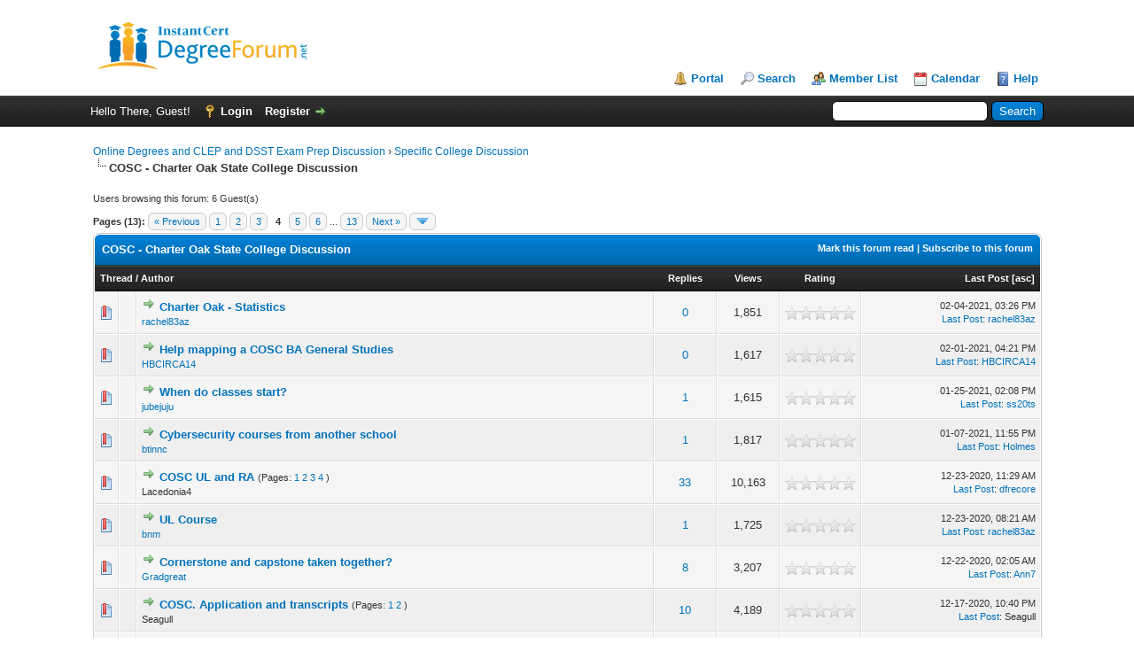

--- FILE ---
content_type: text/html; charset=UTF-8
request_url: https://www.degreeforum.net/mybb/Forum-COSC-Charter-Oak-State-College-Discussion?page=4
body_size: 11707
content:
<!DOCTYPE html PUBLIC "-//W3C//DTD XHTML 1.0 Transitional//EN" "https://www.w3.org/TR/xhtml1/DTD/xhtml1-transitional.dtd">
<html xml:lang="en" lang="en" xmlns="http://www.w3.org/1999/xhtml">
<head>
<title>Online Degrees and CLEP and DSST Exam Prep Discussion - COSC - Charter Oak State College Discussion </title>

<link rel="alternate" type="application/rss+xml" title="Latest Threads (RSS 2.0)" href="https://www.degreeforum.net/mybb/syndication.php" />
<link rel="alternate" type="application/atom+xml" title="Latest Threads (Atom 1.0)" href="https://www.degreeforum.net/mybb/syndication.php?type=atom1.0" />
<meta http-equiv="Content-Type" content="text/html; charset=UTF-8" />
<meta http-equiv="Content-Script-Type" content="text/javascript" />
<script type="text/javascript" src="https://www.degreeforum.net/mybb/jscripts/jquery.js?ver=1806"></script>
<script type="text/javascript" src="https://www.degreeforum.net/mybb/jscripts/jquery.plugins.min.js?ver=1806"></script>
<script type="text/javascript" src="https://www.degreeforum.net/mybb/jscripts/general.js?ver=1810"></script>

<link type="text/css" rel="stylesheet" href="https://www.degreeforum.net/mybb/css.php?stylesheet=1" />
<link type="text/css" rel="stylesheet" href="https://www.degreeforum.net/mybb/css.php?stylesheet=4" />
<link type="text/css" rel="stylesheet" href="https://www.degreeforum.net/mybb/css.php?stylesheet=6" />
<link type="text/css" rel="stylesheet" href="https://www.degreeforum.net/mybb/css.php?stylesheet=7" />
<!-- UNREADPOSTS_CSS -->
<script type="text/javascript">
<!--
	lang.unknown_error = "An unknown error has occurred.";

	lang.select2_match = "One result is available, press enter to select it.";
	lang.select2_matches = "{1} results are available, use up and down arrow keys to navigate.";
	lang.select2_nomatches = "No matches found";
	lang.select2_inputtooshort_single = "Please enter one or more character";
	lang.select2_inputtooshort_plural = "Please enter {1} or more characters";
	lang.select2_inputtoolong_single = "Please delete one character";
	lang.select2_inputtoolong_plural = "Please delete {1} characters";
	lang.select2_selectiontoobig_single = "You can only select one item";
	lang.select2_selectiontoobig_plural = "You can only select {1} items";
	lang.select2_loadmore = "Loading more results…";
	lang.select2_searching = "Searching…";

	var cookieDomain = ".degreeforum.net";
	var cookiePath = "/mybb/";
	var cookiePrefix = "";
	var cookieSecureFlag = "0";
	var deleteevent_confirm = "Are you sure you want to delete this event?";
	var removeattach_confirm = "Are you sure you want to remove the selected attachment from this post?";
	var loading_text = 'Loading. <br />Please Wait..';
	var saving_changes = 'Saving changes..';
	var use_xmlhttprequest = "1";
	var my_post_key = "d278a7c103bde8daa50e3b98149a943b";
	var rootpath = "https://www.degreeforum.net/mybb";
	var imagepath = "https://www.degreeforum.net/mybb/images";
  	var yes_confirm = "Yes";
	var no_confirm = "No";
	var MyBBEditor = null;
	var spinner_image = "https://www.degreeforum.net/mybb/images/spinner.gif";
	var spinner = "<img src='" + spinner_image +"' alt='' />";
	var modal_zindex = 9999;
// -->
</script>
<!-- Google tag (gtag.js) -->
<script async src="https://www.googletagmanager.com/gtag/js?id=AW-1071063885"></script>
<script>
  window.dataLayer = window.dataLayer || [];
  function gtag(){dataLayer.push(arguments);}
  gtag('js', new Date());

  gtag('config', 'AW-1071063885');
</script>


<link rel="alternate" type="application/rss+xml" title="Latest Threads in COSC - Charter Oak State College Discussion (RSS 2.0)" href="https://www.degreeforum.net/mybb/syndication.php?fid=20" />
<link rel="alternate" type="application/atom+xml" title="Latest Threads in COSC - Charter Oak State College Discussion (Atom 1.0)" href="https://www.degreeforum.net/mybb/syndication.php?type=atom1.0&amp;fid=20" />

<script type="text/javascript">
<!--
	lang.no_new_posts = "Forum Contains No New Posts";
	lang.click_mark_read = "Click to mark this forum as read";
	lang.inline_edit_description = "(Click and hold to edit)";
	lang.post_fetch_error = "There was an error fetching the posts.";
// -->
</script>
<!-- jeditable (jquery) -->
<script type="text/javascript" src="https://www.degreeforum.net/mybb/jscripts/jeditable/jeditable.min.js"></script>
<script type="text/javascript" src="https://www.degreeforum.net/mybb/jscripts/inline_edit.js?ver=1808"></script>

<link rel="canonical" href="https://www.degreeforum.net/mybb/Forum-COSC-Charter-Oak-State-College-Discussion?page=4" />
</head>
<body>

    <!-- Tapatalk smart banner body start --> 
<script type="text/javascript">
    if(typeof(app_ios_id) != "undefined") {
        tapatalkDetect();
    }
    </script>

    <!-- Tapatalk smart banner body end --> 

<div id="container">
		<a name="top" id="top"></a>
		<div id="header">
			<div id="logo">
				<div class="wrapper">
					<a href="https://www.degreeforum.net/mybb/index.php"><img src="https://www.degreeforum.net/mybb/images/logo.png" alt="Online Degrees and CLEP and DSST Exam Prep Discussion" title="Online Degrees and CLEP and DSST Exam Prep Discussion" /></a>
					<ul class="menu top_links">
						
<li><a href="https://www.degreeforum.net/mybb/portal.php" class="portal">Portal</a></li>

						
<li><a href="https://www.degreeforum.net/mybb/search.php" class="search">Search</a></li>

						
<li><a href="https://www.degreeforum.net/mybb/memberlist.php" class="memberlist">Member List</a></li>

						
<li><a href="https://www.degreeforum.net/mybb/calendar.php" class="calendar">Calendar</a></li>

						<li><a href="https://www.degreeforum.net/mybb/misc.php?action=help" class="help">Help</a></li>
					</ul>
				</div>
			</div>
			<div id="panel">
				<div class="upper">
					<div class="wrapper">
						
						<form action="https://www.degreeforum.net/mybb/search.php" method="post">
						<fieldset id="search">
							<input name="keywords" type="text" class="textbox" />
							<input value="Search" type="submit" class="button" />
							<input type="hidden" name="action" value="do_search" />
							<input type="hidden" name="postthread" value="1" />
						</fieldset>
						</form>

						
						<!-- Continuation of div(class="upper") as opened in the header template -->
						<span class="welcome">Hello There, Guest! <a href="https://www.degreeforum.net/mybb/member.php?action=login" onclick="$('#quick_login').modal({ fadeDuration: 250, keepelement: true, zIndex: (typeof modal_zindex !== 'undefined' ? modal_zindex : 9999) }); return false;" class="login">Login</a> <a href="https://www.degreeforum.net/mybb/member.php?action=register" class="register">Register</a></span>
					</div>
				</div>
				<div class="modal" id="quick_login" style="display: none;">
					<form method="post" action="https://www.degreeforum.net/mybb/member.php">
						<input name="action" type="hidden" value="do_login" />
						<input name="url" type="hidden" value="" />
						<input name="quick_login" type="hidden" value="1" />
						<table width="100%" cellspacing="0" cellpadding="5" border="0" class="tborder">
							<tr>
								<td class="thead" colspan="2"><strong>Login</strong></td>
							</tr>
							<tr>
								<td class="trow1" width="25%"><strong>Username:</strong></td>
								<td class="trow1"><input name="quick_username" id="quick_login_username" type="text" value="" class="textbox initial_focus" /></td>
							</tr>
							<tr>
								<td class="trow2"><strong>Password:</strong></td>
								<td class="trow2">
									<input name="quick_password" id="quick_login_password" type="password" value="" class="textbox" /> <a href="https://www.degreeforum.net/mybb/member.php?action=lostpw" class="lost_password">Lost Password?</a>
								</td>
							</tr>
							<tr>
								<td class="trow1">&nbsp;</td>
								<td class="trow1 remember_me">
									<input name="quick_remember" id="quick_login_remember" type="checkbox" value="yes" class="checkbox" checked="checked" />
									<label for="quick_login_remember">Remember me</label>
								</td>
							</tr>
							<tr>
								<td class="trow2" colspan="2">
									<div align="center"><input name="submit" type="submit" class="button" value="Login" /></div>
								</td>
							</tr>
						</table>
					</form>
				</div>
				<script type="text/javascript">
					$("#quick_login input[name='url']").val($(location).attr('href'));
				</script>

					<!-- </div> in header_welcomeblock_member and header_welcomeblock_guest -->
				<!-- </div> in header_welcomeblock_member and header_welcomeblock_guest -->
			</div>
		</div>
		<div id="content">
			<div class="wrapper">
				
				
				
				
				
				
				 <!-- BAM -->

<style>
	.bam_announcement.yellow {
		background: #FFF6BF;
		border: 1px solid #FFD324;
	}

	.bam_announcement.green {
		background: #D6ECA6;
		border: 1px solid #8DC93E;
	}

	.bam_announcement.blue {
		background: #ADCBE7;
		border: 1px solid #0F5C8E;
	}

	.bam_announcement.red {
		background: #FBE3E4;
		border: 1px solid #A5161A;
	}

	.bam_announcement {
		-moz-border-radius: 5px;
		-webkit-border-radius: 5px;
		border-radius: 5px; 
		text-align: center;
		margin: 10px auto;
		padding: 8px 12px;
		background: #EBEBEB;
		color: #000000;
		border: 1px solid #ADADAD;
	}

	.bam_date {
		color: #636161;
		font-size: 0.78em;
		margin-left: 6px;
	}	

	/* Insert Custom CSS Here */
</style>
<div class="bam_announcements"></div>
<!-- /BAM -->
				

<div class="navigation">

<a href="https://www.degreeforum.net/mybb/index.php">Online Degrees and CLEP and DSST Exam Prep Discussion</a>
&rsaquo;


<a href="Forum-Specific-College-Discussion">Specific College Discussion</a>

<br /><img src="https://www.degreeforum.net/mybb/images/nav_bit.png" alt="" />

<span class="active">COSC - Charter Oak State College Discussion</span>

</div>

				<br />



<span class="smalltext">Users browsing this forum: 6 Guest(s)</span><br />




<div class="float_left">
	
<div class="pagination">
<span class="pages">Pages (13):</span>

<a href="Forum-COSC-Charter-Oak-State-College-Discussion?page=3" class="pagination_previous">&laquo; Previous</a>

<a href="Forum-COSC-Charter-Oak-State-College-Discussion?page=1" class="pagination_first">1</a> 

<a href="Forum-COSC-Charter-Oak-State-College-Discussion?page=2" class="pagination_page">2</a>

<a href="Forum-COSC-Charter-Oak-State-College-Discussion?page=3" class="pagination_page">3</a>

 <span class="pagination_current">4</span>

<a href="Forum-COSC-Charter-Oak-State-College-Discussion?page=5" class="pagination_page">5</a>

<a href="Forum-COSC-Charter-Oak-State-College-Discussion?page=6" class="pagination_page">6</a>

...  <a href="Forum-COSC-Charter-Oak-State-College-Discussion?page=13" class="pagination_last">13</a>

<a href="Forum-COSC-Charter-Oak-State-College-Discussion?page=5" class="pagination_next">Next &raquo;</a>

<div class="popup_menu drop_go_page" style="display: none;">
	<form action="Forum-COSC-Charter-Oak-State-College-Discussion?page=1" method="post">
		<label for="page">Jump to page:</label> <input type="text" class="textbox" name="page" value="4" size="4" />
		<input type="submit" class="button" value="Go" />
	</form>
</div>
<a href="javascript:void(0)" class="go_page" title="Jump to page"><img src="https://www.degreeforum.net/mybb/images/arrow_down.png" alt="Jump to page" /></a>&nbsp;
<script type="text/javascript">
	var go_page = 'go_page_' + $(".go_page").length;
	$(".go_page").last().attr('id', go_page);
	$(".drop_go_page").last().attr('id', go_page + '_popup');
	$('#' + go_page).popupMenu(false).click(function() {
		var drop_go_page = $(this).prev('.drop_go_page');
		if (drop_go_page.is(':visible')) {
			drop_go_page.find('.textbox').focus();
		}
	});
</script>

</div>

</div>
<div class="float_right">
	
</div>
<table border="0" cellspacing="0" cellpadding="5" class="tborder clear">
	<tr>
		<td class="thead" colspan="7">
			<div class="float_right">
				<span class="smalltext"><strong><a href="misc.php?action=markread&amp;fid=20">Mark this forum read</a> | <a href="usercp2.php?action=addsubscription&amp;type=forum&amp;fid=20&amp;my_post_key=d278a7c103bde8daa50e3b98149a943b">Subscribe to this forum</a></strong></span>
			</div>
			<div>
				<strong>COSC - Charter Oak State College Discussion</strong>
			</div>
		</td>
	</tr>
	<tr>
		<td class="tcat" colspan="3" width="66%"><span class="smalltext"><strong><a href="Forum-COSC-Charter-Oak-State-College-Discussion?page=4&amp;datecut=9999&amp;prefix=0&amp;sortby=subject&amp;order=asc">Thread</a>  / <a href="Forum-COSC-Charter-Oak-State-College-Discussion?page=4&amp;datecut=9999&amp;prefix=0&amp;sortby=starter&amp;order=asc">Author</a> </strong></span></td>
		<td class="tcat" align="center" width="7%"><span class="smalltext"><strong><a href="Forum-COSC-Charter-Oak-State-College-Discussion?page=4&amp;datecut=9999&amp;prefix=0&amp;sortby=replies&amp;order=desc">Replies</a> </strong></span></td>
		<td class="tcat" align="center" width="7%"><span class="smalltext"><strong><a href="Forum-COSC-Charter-Oak-State-College-Discussion?page=4&amp;datecut=9999&amp;prefix=0&amp;sortby=views&amp;order=desc">Views</a> </strong></span></td>
		
	<td class="tcat" align="center" width="80">
		<span class="smalltext"><strong><a href="Forum-COSC-Charter-Oak-State-College-Discussion?page=4&amp;datecut=9999&amp;prefix=0&amp;sortby=rating&amp;order=desc">Rating</a> </strong></span>
		<script type="text/javascript" src="https://www.degreeforum.net/mybb/jscripts/rating.js?ver=1808"></script>
		<script type="text/javascript">
		<!--
			lang.stars = new Array();
			lang.stars[1] = "1 star out of 5";
			lang.stars[2] = "2 stars out of 5";
			lang.stars[3] = "3 stars out of 5";
			lang.stars[4] = "4 stars out of 5";
			lang.stars[5] = "5 stars out of 5";
			lang.ratings_update_error = "";
		// -->
		</script>
	</td>

		<td class="tcat" align="right" width="20%"><span class="smalltext"><strong><a href="Forum-COSC-Charter-Oak-State-College-Discussion?page=4&amp;datecut=9999&amp;prefix=0&amp;sortby=lastpost&amp;order=desc">Last Post</a> 
<span class="smalltext">[<a href="Forum-COSC-Charter-Oak-State-College-Discussion?page=4&amp;datecut=9999&amp;prefix=0&amp;sortby=lastpost&amp;order=asc">asc</a>]</span>
</strong></span></td>
		
	</tr>
	
	
	
<tr class="inline_row">
	<td align="center" class="trow1 forumdisplay_regular" width="2%"><span class="thread_status newhotfolder" title="New posts. Hot thread.">&nbsp;</span></td>
	<td align="center" class="trow1 forumdisplay_regular" width="2%">&nbsp;</td>
	<td class="trow1 forumdisplay_regular">
		
		<div>
          <span> 
<a href="Thread-Charter-Oak-Statistics?action=newpost"><img src="https://www.degreeforum.net/mybb/images/jump.png" alt="Go to first unread post" title="Go to first unread post" /></a> 
<span class=" subject_new" id="tid_36755"><a href="Thread-Charter-Oak-Statistics">Charter Oak - Statistics</a></span></span>
			<div class="author smalltext"><a href="https://www.degreeforum.net/mybb/User-rachel83az">rachel83az</a></div>
		</div>
	</td>
	<td align="center" class="trow1 forumdisplay_regular"><a href="javascript:void(0)" onclick="MyBB.whoPosted(36755); return false;">0</a></td>
	<td align="center" class="trow1 forumdisplay_regular">1,851</td>
	
<td align="center" class="trow1 forumdisplay_regular" id="rating_table_36755">
		<ul class="star_rating star_rating_notrated" id="rating_thread_36755">
			<li style="width: 0%" class="current_rating" id="current_rating_36755">0 Vote(s) - 0 out of 5 in Average</li>
		</ul>
		<script type="text/javascript">
		<!--
			Rating.build_forumdisplay(36755, { width: '0', extra_class: ' star_rating_notrated', current_average: '0 Vote(s) - 0 out of 5 in Average' });
		// -->
		</script>
	</td>

	<td class="trow1 forumdisplay_regular" style="white-space: nowrap; text-align: right;">
		<span class="lastpost smalltext">02-04-2021, 03:26 PM<br />
		<a href="Thread-Charter-Oak-Statistics?action=lastpost">Last Post</a>: <a href="https://www.degreeforum.net/mybb/User-rachel83az">rachel83az</a></span>
	</td>

</tr>

<tr class="inline_row">
	<td align="center" class="trow2 forumdisplay_regular" width="2%"><span class="thread_status newhotfolder" title="New posts. Hot thread.">&nbsp;</span></td>
	<td align="center" class="trow2 forumdisplay_regular" width="2%">&nbsp;</td>
	<td class="trow2 forumdisplay_regular">
		
		<div>
          <span> 
<a href="Thread-Help-mapping-a-COSC-BA-General-Studies?action=newpost"><img src="https://www.degreeforum.net/mybb/images/jump.png" alt="Go to first unread post" title="Go to first unread post" /></a> 
<span class=" subject_new" id="tid_36722"><a href="Thread-Help-mapping-a-COSC-BA-General-Studies">Help mapping a COSC BA General Studies</a></span></span>
			<div class="author smalltext"><a href="https://www.degreeforum.net/mybb/User-HBCIRCA14">HBCIRCA14</a></div>
		</div>
	</td>
	<td align="center" class="trow2 forumdisplay_regular"><a href="javascript:void(0)" onclick="MyBB.whoPosted(36722); return false;">0</a></td>
	<td align="center" class="trow2 forumdisplay_regular">1,617</td>
	
<td align="center" class="trow2 forumdisplay_regular" id="rating_table_36722">
		<ul class="star_rating star_rating_notrated" id="rating_thread_36722">
			<li style="width: 0%" class="current_rating" id="current_rating_36722">0 Vote(s) - 0 out of 5 in Average</li>
		</ul>
		<script type="text/javascript">
		<!--
			Rating.build_forumdisplay(36722, { width: '0', extra_class: ' star_rating_notrated', current_average: '0 Vote(s) - 0 out of 5 in Average' });
		// -->
		</script>
	</td>

	<td class="trow2 forumdisplay_regular" style="white-space: nowrap; text-align: right;">
		<span class="lastpost smalltext">02-01-2021, 04:21 PM<br />
		<a href="Thread-Help-mapping-a-COSC-BA-General-Studies?action=lastpost">Last Post</a>: <a href="https://www.degreeforum.net/mybb/User-HBCIRCA14">HBCIRCA14</a></span>
	</td>

</tr>

<tr class="inline_row">
	<td align="center" class="trow1 forumdisplay_regular" width="2%"><span class="thread_status newhotfolder" title="New posts. Hot thread.">&nbsp;</span></td>
	<td align="center" class="trow1 forumdisplay_regular" width="2%">&nbsp;</td>
	<td class="trow1 forumdisplay_regular">
		
		<div>
          <span> 
<a href="Thread-When-do-classes-start?action=newpost"><img src="https://www.degreeforum.net/mybb/images/jump.png" alt="Go to first unread post" title="Go to first unread post" /></a> 
<span class=" subject_new" id="tid_36663"><a href="Thread-When-do-classes-start">When do classes start?</a></span></span>
			<div class="author smalltext"><a href="https://www.degreeforum.net/mybb/User-jubejuju">jubejuju</a></div>
		</div>
	</td>
	<td align="center" class="trow1 forumdisplay_regular"><a href="javascript:void(0)" onclick="MyBB.whoPosted(36663); return false;">1</a></td>
	<td align="center" class="trow1 forumdisplay_regular">1,615</td>
	
<td align="center" class="trow1 forumdisplay_regular" id="rating_table_36663">
		<ul class="star_rating star_rating_notrated" id="rating_thread_36663">
			<li style="width: 0%" class="current_rating" id="current_rating_36663">0 Vote(s) - 0 out of 5 in Average</li>
		</ul>
		<script type="text/javascript">
		<!--
			Rating.build_forumdisplay(36663, { width: '0', extra_class: ' star_rating_notrated', current_average: '0 Vote(s) - 0 out of 5 in Average' });
		// -->
		</script>
	</td>

	<td class="trow1 forumdisplay_regular" style="white-space: nowrap; text-align: right;">
		<span class="lastpost smalltext">01-25-2021, 02:08 PM<br />
		<a href="Thread-When-do-classes-start?action=lastpost">Last Post</a>: <a href="https://www.degreeforum.net/mybb/User-ss20ts">ss20ts</a></span>
	</td>

</tr>

<tr class="inline_row">
	<td align="center" class="trow2 forumdisplay_regular" width="2%"><span class="thread_status newhotfolder" title="New posts. Hot thread.">&nbsp;</span></td>
	<td align="center" class="trow2 forumdisplay_regular" width="2%">&nbsp;</td>
	<td class="trow2 forumdisplay_regular">
		
		<div>
          <span> 
<a href="Thread-Cybersecurity-courses-from-another-school?action=newpost"><img src="https://www.degreeforum.net/mybb/images/jump.png" alt="Go to first unread post" title="Go to first unread post" /></a> 
<span class=" subject_new" id="tid_36471"><a href="Thread-Cybersecurity-courses-from-another-school">Cybersecurity courses from another school</a></span></span>
			<div class="author smalltext"><a href="https://www.degreeforum.net/mybb/User-btinnc">btinnc</a></div>
		</div>
	</td>
	<td align="center" class="trow2 forumdisplay_regular"><a href="javascript:void(0)" onclick="MyBB.whoPosted(36471); return false;">1</a></td>
	<td align="center" class="trow2 forumdisplay_regular">1,817</td>
	
<td align="center" class="trow2 forumdisplay_regular" id="rating_table_36471">
		<ul class="star_rating star_rating_notrated" id="rating_thread_36471">
			<li style="width: 0%" class="current_rating" id="current_rating_36471">0 Vote(s) - 0 out of 5 in Average</li>
		</ul>
		<script type="text/javascript">
		<!--
			Rating.build_forumdisplay(36471, { width: '0', extra_class: ' star_rating_notrated', current_average: '0 Vote(s) - 0 out of 5 in Average' });
		// -->
		</script>
	</td>

	<td class="trow2 forumdisplay_regular" style="white-space: nowrap; text-align: right;">
		<span class="lastpost smalltext">01-07-2021, 11:55 PM<br />
		<a href="Thread-Cybersecurity-courses-from-another-school?action=lastpost">Last Post</a>: <a href="https://www.degreeforum.net/mybb/User-Holmes">Holmes</a></span>
	</td>

</tr>

<tr class="inline_row">
	<td align="center" class="trow1 forumdisplay_regular" width="2%"><span class="thread_status newhotfolder" title="New posts. Hot thread.">&nbsp;</span></td>
	<td align="center" class="trow1 forumdisplay_regular" width="2%">&nbsp;</td>
	<td class="trow1 forumdisplay_regular">
		
		<div>
          <span> 
<a href="Thread-COSC-UL-and-RA?action=newpost"><img src="https://www.degreeforum.net/mybb/images/jump.png" alt="Go to first unread post" title="Go to first unread post" /></a> 
<span class=" subject_new" id="tid_35647"><a href="Thread-COSC-UL-and-RA">COSC UL and RA</a></span>
 <span class="smalltext">(Pages: 
<a href="Thread-COSC-UL-and-RA">1</a> 

<a href="Thread-COSC-UL-and-RA?page=2">2</a> 

<a href="Thread-COSC-UL-and-RA?page=3">3</a> 

<a href="Thread-COSC-UL-and-RA?page=4">4</a> 
)</span>
</span>
			<div class="author smalltext">Lacedonia4</div>
		</div>
	</td>
	<td align="center" class="trow1 forumdisplay_regular"><a href="javascript:void(0)" onclick="MyBB.whoPosted(35647); return false;">33</a></td>
	<td align="center" class="trow1 forumdisplay_regular">10,163</td>
	
<td align="center" class="trow1 forumdisplay_regular" id="rating_table_35647">
		<ul class="star_rating star_rating_notrated" id="rating_thread_35647">
			<li style="width: 0%" class="current_rating" id="current_rating_35647">0 Vote(s) - 0 out of 5 in Average</li>
		</ul>
		<script type="text/javascript">
		<!--
			Rating.build_forumdisplay(35647, { width: '0', extra_class: ' star_rating_notrated', current_average: '0 Vote(s) - 0 out of 5 in Average' });
		// -->
		</script>
	</td>

	<td class="trow1 forumdisplay_regular" style="white-space: nowrap; text-align: right;">
		<span class="lastpost smalltext">12-23-2020, 11:29 AM<br />
		<a href="Thread-COSC-UL-and-RA?action=lastpost">Last Post</a>: <a href="https://www.degreeforum.net/mybb/User-dfrecore">dfrecore</a></span>
	</td>

</tr>

<tr class="inline_row">
	<td align="center" class="trow2 forumdisplay_regular" width="2%"><span class="thread_status newhotfolder" title="New posts. Hot thread.">&nbsp;</span></td>
	<td align="center" class="trow2 forumdisplay_regular" width="2%">&nbsp;</td>
	<td class="trow2 forumdisplay_regular">
		
		<div>
          <span> 
<a href="Thread-UL-Course?action=newpost"><img src="https://www.degreeforum.net/mybb/images/jump.png" alt="Go to first unread post" title="Go to first unread post" /></a> 
<span class=" subject_new" id="tid_36452"><a href="Thread-UL-Course">UL Course</a></span></span>
			<div class="author smalltext"><a href="https://www.degreeforum.net/mybb/User-bnm">bnm</a></div>
		</div>
	</td>
	<td align="center" class="trow2 forumdisplay_regular"><a href="javascript:void(0)" onclick="MyBB.whoPosted(36452); return false;">1</a></td>
	<td align="center" class="trow2 forumdisplay_regular">1,725</td>
	
<td align="center" class="trow2 forumdisplay_regular" id="rating_table_36452">
		<ul class="star_rating star_rating_notrated" id="rating_thread_36452">
			<li style="width: 0%" class="current_rating" id="current_rating_36452">0 Vote(s) - 0 out of 5 in Average</li>
		</ul>
		<script type="text/javascript">
		<!--
			Rating.build_forumdisplay(36452, { width: '0', extra_class: ' star_rating_notrated', current_average: '0 Vote(s) - 0 out of 5 in Average' });
		// -->
		</script>
	</td>

	<td class="trow2 forumdisplay_regular" style="white-space: nowrap; text-align: right;">
		<span class="lastpost smalltext">12-23-2020, 08:21 AM<br />
		<a href="Thread-UL-Course?action=lastpost">Last Post</a>: <a href="https://www.degreeforum.net/mybb/User-rachel83az">rachel83az</a></span>
	</td>

</tr>

<tr class="inline_row">
	<td align="center" class="trow1 forumdisplay_regular" width="2%"><span class="thread_status newhotfolder" title="New posts. Hot thread.">&nbsp;</span></td>
	<td align="center" class="trow1 forumdisplay_regular" width="2%">&nbsp;</td>
	<td class="trow1 forumdisplay_regular">
		
		<div>
          <span> 
<a href="Thread-Cornerstone-and-capstone-taken-together?action=newpost"><img src="https://www.degreeforum.net/mybb/images/jump.png" alt="Go to first unread post" title="Go to first unread post" /></a> 
<span class=" subject_new" id="tid_36414"><a href="Thread-Cornerstone-and-capstone-taken-together">Cornerstone and capstone taken together?</a></span></span>
			<div class="author smalltext"><a href="https://www.degreeforum.net/mybb/User-Gradgreat">Gradgreat</a></div>
		</div>
	</td>
	<td align="center" class="trow1 forumdisplay_regular"><a href="javascript:void(0)" onclick="MyBB.whoPosted(36414); return false;">8</a></td>
	<td align="center" class="trow1 forumdisplay_regular">3,207</td>
	
<td align="center" class="trow1 forumdisplay_regular" id="rating_table_36414">
		<ul class="star_rating star_rating_notrated" id="rating_thread_36414">
			<li style="width: 0%" class="current_rating" id="current_rating_36414">0 Vote(s) - 0 out of 5 in Average</li>
		</ul>
		<script type="text/javascript">
		<!--
			Rating.build_forumdisplay(36414, { width: '0', extra_class: ' star_rating_notrated', current_average: '0 Vote(s) - 0 out of 5 in Average' });
		// -->
		</script>
	</td>

	<td class="trow1 forumdisplay_regular" style="white-space: nowrap; text-align: right;">
		<span class="lastpost smalltext">12-22-2020, 02:05 AM<br />
		<a href="Thread-Cornerstone-and-capstone-taken-together?action=lastpost">Last Post</a>: <a href="https://www.degreeforum.net/mybb/User-Ann7">Ann7</a></span>
	</td>

</tr>

<tr class="inline_row">
	<td align="center" class="trow2 forumdisplay_regular" width="2%"><span class="thread_status newhotfolder" title="New posts. Hot thread.">&nbsp;</span></td>
	<td align="center" class="trow2 forumdisplay_regular" width="2%">&nbsp;</td>
	<td class="trow2 forumdisplay_regular">
		
		<div>
          <span> 
<a href="Thread-COSC-Application-and-transcripts?action=newpost"><img src="https://www.degreeforum.net/mybb/images/jump.png" alt="Go to first unread post" title="Go to first unread post" /></a> 
<span class=" subject_new" id="tid_36360"><a href="Thread-COSC-Application-and-transcripts">COSC. Application and transcripts</a></span>
 <span class="smalltext">(Pages: 
<a href="Thread-COSC-Application-and-transcripts">1</a> 

<a href="Thread-COSC-Application-and-transcripts?page=2">2</a> 
)</span>
</span>
			<div class="author smalltext">Seagull</div>
		</div>
	</td>
	<td align="center" class="trow2 forumdisplay_regular"><a href="javascript:void(0)" onclick="MyBB.whoPosted(36360); return false;">10</a></td>
	<td align="center" class="trow2 forumdisplay_regular">4,189</td>
	
<td align="center" class="trow2 forumdisplay_regular" id="rating_table_36360">
		<ul class="star_rating star_rating_notrated" id="rating_thread_36360">
			<li style="width: 0%" class="current_rating" id="current_rating_36360">0 Vote(s) - 0 out of 5 in Average</li>
		</ul>
		<script type="text/javascript">
		<!--
			Rating.build_forumdisplay(36360, { width: '0', extra_class: ' star_rating_notrated', current_average: '0 Vote(s) - 0 out of 5 in Average' });
		// -->
		</script>
	</td>

	<td class="trow2 forumdisplay_regular" style="white-space: nowrap; text-align: right;">
		<span class="lastpost smalltext">12-17-2020, 10:40 PM<br />
		<a href="Thread-COSC-Application-and-transcripts?action=lastpost">Last Post</a>: Seagull</span>
	</td>

</tr>

<tr class="inline_row">
	<td align="center" class="trow1 forumdisplay_regular" width="2%"><span class="thread_status newhotfolder" title="New posts. Hot thread.">&nbsp;</span></td>
	<td align="center" class="trow1 forumdisplay_regular" width="2%">&nbsp;</td>
	<td class="trow1 forumdisplay_regular">
		
		<div>
          <span> 
<a href="Thread-deleted-post?action=newpost"><img src="https://www.degreeforum.net/mybb/images/jump.png" alt="Go to first unread post" title="Go to first unread post" /></a> 
<span class=" subject_new" id="tid_36363"><a href="Thread-deleted-post">deleted post</a></span></span>
			<div class="author smalltext"><a href="https://www.degreeforum.net/mybb/User-adegree4me">adegree4me</a></div>
		</div>
	</td>
	<td align="center" class="trow1 forumdisplay_regular"><a href="javascript:void(0)" onclick="MyBB.whoPosted(36363); return false;">0</a></td>
	<td align="center" class="trow1 forumdisplay_regular">1,419</td>
	
<td align="center" class="trow1 forumdisplay_regular" id="rating_table_36363">
		<ul class="star_rating star_rating_notrated" id="rating_thread_36363">
			<li style="width: 0%" class="current_rating" id="current_rating_36363">0 Vote(s) - 0 out of 5 in Average</li>
		</ul>
		<script type="text/javascript">
		<!--
			Rating.build_forumdisplay(36363, { width: '0', extra_class: ' star_rating_notrated', current_average: '0 Vote(s) - 0 out of 5 in Average' });
		// -->
		</script>
	</td>

	<td class="trow1 forumdisplay_regular" style="white-space: nowrap; text-align: right;">
		<span class="lastpost smalltext">12-15-2020, 11:08 AM<br />
		<a href="Thread-deleted-post?action=lastpost">Last Post</a>: <a href="https://www.degreeforum.net/mybb/User-adegree4me">adegree4me</a></span>
	</td>

</tr>

<tr class="inline_row">
	<td align="center" class="trow2 forumdisplay_regular" width="2%"><span class="thread_status newhotfolder" title="New posts. Hot thread.">&nbsp;</span></td>
	<td align="center" class="trow2 forumdisplay_regular" width="2%">&nbsp;</td>
	<td class="trow2 forumdisplay_regular">
		
		<div>
          <span> 
<a href="Thread-Is-it-always-hard-to-get-someone-in-the-phone?action=newpost"><img src="https://www.degreeforum.net/mybb/images/jump.png" alt="Go to first unread post" title="Go to first unread post" /></a> 
<span class=" subject_new" id="tid_36353"><a href="Thread-Is-it-always-hard-to-get-someone-in-the-phone">Is it always hard to get someone in the phone?</a></span>
 <span class="smalltext">(Pages: 
<a href="Thread-Is-it-always-hard-to-get-someone-in-the-phone">1</a> 

<a href="Thread-Is-it-always-hard-to-get-someone-in-the-phone?page=2">2</a> 
)</span>
</span>
			<div class="author smalltext"><a href="https://www.degreeforum.net/mybb/User-adegree4me">adegree4me</a></div>
		</div>
	</td>
	<td align="center" class="trow2 forumdisplay_regular"><a href="javascript:void(0)" onclick="MyBB.whoPosted(36353); return false;">10</a></td>
	<td align="center" class="trow2 forumdisplay_regular">3,462</td>
	
<td align="center" class="trow2 forumdisplay_regular" id="rating_table_36353">
		<ul class="star_rating star_rating_notrated" id="rating_thread_36353">
			<li style="width: 0%" class="current_rating" id="current_rating_36353">0 Vote(s) - 0 out of 5 in Average</li>
		</ul>
		<script type="text/javascript">
		<!--
			Rating.build_forumdisplay(36353, { width: '0', extra_class: ' star_rating_notrated', current_average: '0 Vote(s) - 0 out of 5 in Average' });
		// -->
		</script>
	</td>

	<td class="trow2 forumdisplay_regular" style="white-space: nowrap; text-align: right;">
		<span class="lastpost smalltext">12-15-2020, 10:31 AM<br />
		<a href="Thread-Is-it-always-hard-to-get-someone-in-the-phone?action=lastpost">Last Post</a>: <a href="https://www.degreeforum.net/mybb/User-adegree4me">adegree4me</a></span>
	</td>

</tr>

<tr class="inline_row">
	<td align="center" class="trow1 forumdisplay_regular" width="2%"><span class="thread_status newhotfolder" title="New posts. Hot thread.">&nbsp;</span></td>
	<td align="center" class="trow1 forumdisplay_regular" width="2%">&nbsp;</td>
	<td class="trow1 forumdisplay_regular">
		
		<div>
          <span> 
<a href="Thread-COSC-cornerstone-and-capstone?action=newpost"><img src="https://www.degreeforum.net/mybb/images/jump.png" alt="Go to first unread post" title="Go to first unread post" /></a> 
<span class=" subject_new" id="tid_36355"><a href="Thread-COSC-cornerstone-and-capstone">COSC cornerstone and capstone</a></span>
 <span class="smalltext">(Pages: 
<a href="Thread-COSC-cornerstone-and-capstone">1</a> 

<a href="Thread-COSC-cornerstone-and-capstone?page=2">2</a> 
)</span>
</span>
			<div class="author smalltext"><a href="https://www.degreeforum.net/mybb/User-adegree4me">adegree4me</a></div>
		</div>
	</td>
	<td align="center" class="trow1 forumdisplay_regular"><a href="javascript:void(0)" onclick="MyBB.whoPosted(36355); return false;">12</a></td>
	<td align="center" class="trow1 forumdisplay_regular">4,500</td>
	
<td align="center" class="trow1 forumdisplay_regular" id="rating_table_36355">
		<ul class="star_rating star_rating_notrated" id="rating_thread_36355">
			<li style="width: 0%" class="current_rating" id="current_rating_36355">0 Vote(s) - 0 out of 5 in Average</li>
		</ul>
		<script type="text/javascript">
		<!--
			Rating.build_forumdisplay(36355, { width: '0', extra_class: ' star_rating_notrated', current_average: '0 Vote(s) - 0 out of 5 in Average' });
		// -->
		</script>
	</td>

	<td class="trow1 forumdisplay_regular" style="white-space: nowrap; text-align: right;">
		<span class="lastpost smalltext">12-15-2020, 10:06 AM<br />
		<a href="Thread-COSC-cornerstone-and-capstone?action=lastpost">Last Post</a>: <a href="https://www.degreeforum.net/mybb/User-rachel83az">rachel83az</a></span>
	</td>

</tr>

<tr class="inline_row">
	<td align="center" class="trow2 forumdisplay_regular" width="2%"><span class="thread_status newhotfolder" title="New posts. Hot thread.">&nbsp;</span></td>
	<td align="center" class="trow2 forumdisplay_regular" width="2%">&nbsp;</td>
	<td class="trow2 forumdisplay_regular">
		
		<div>
          <span> 
<a href="Thread-COSC-UL-and-GRE?action=newpost"><img src="https://www.degreeforum.net/mybb/images/jump.png" alt="Go to first unread post" title="Go to first unread post" /></a> 
<span class=" subject_new" id="tid_36354"><a href="Thread-COSC-UL-and-GRE">COSC UL and GRE</a></span></span>
			<div class="author smalltext"><a href="https://www.degreeforum.net/mybb/User-adegree4me">adegree4me</a></div>
		</div>
	</td>
	<td align="center" class="trow2 forumdisplay_regular"><a href="javascript:void(0)" onclick="MyBB.whoPosted(36354); return false;">3</a></td>
	<td align="center" class="trow2 forumdisplay_regular">2,246</td>
	
<td align="center" class="trow2 forumdisplay_regular" id="rating_table_36354">
		<ul class="star_rating star_rating_notrated" id="rating_thread_36354">
			<li style="width: 0%" class="current_rating" id="current_rating_36354">0 Vote(s) - 0 out of 5 in Average</li>
		</ul>
		<script type="text/javascript">
		<!--
			Rating.build_forumdisplay(36354, { width: '0', extra_class: ' star_rating_notrated', current_average: '0 Vote(s) - 0 out of 5 in Average' });
		// -->
		</script>
	</td>

	<td class="trow2 forumdisplay_regular" style="white-space: nowrap; text-align: right;">
		<span class="lastpost smalltext">12-14-2020, 01:25 PM<br />
		<a href="Thread-COSC-UL-and-GRE?action=lastpost">Last Post</a>: <a href="https://www.degreeforum.net/mybb/User-bjcheung77">bjcheung77</a></span>
	</td>

</tr>

<tr class="inline_row">
	<td align="center" class="trow1 forumdisplay_regular" width="2%"><span class="thread_status newhotfolder" title="New posts. Hot thread.">&nbsp;</span></td>
	<td align="center" class="trow1 forumdisplay_regular" width="2%">&nbsp;</td>
	<td class="trow1 forumdisplay_regular">
		
		<div>
          <span> 
<a href="Thread-COSC-referral-code-for-application-fee-waiver?action=newpost"><img src="https://www.degreeforum.net/mybb/images/jump.png" alt="Go to first unread post" title="Go to first unread post" /></a> 
<span class=" subject_new" id="tid_33634"><a href="Thread-COSC-referral-code-for-application-fee-waiver">COSC referral code for application fee waiver</a></span></span>
			<div class="author smalltext"><a href="https://www.degreeforum.net/mybb/User-Lewis-Yim">Lewis.Yim</a></div>
		</div>
	</td>
	<td align="center" class="trow1 forumdisplay_regular"><a href="javascript:void(0)" onclick="MyBB.whoPosted(33634); return false;">8</a></td>
	<td align="center" class="trow1 forumdisplay_regular">4,109</td>
	
<td align="center" class="trow1 forumdisplay_regular" id="rating_table_33634">
		<ul class="star_rating star_rating_notrated" id="rating_thread_33634">
			<li style="width: 0%" class="current_rating" id="current_rating_33634">0 Vote(s) - 0 out of 5 in Average</li>
		</ul>
		<script type="text/javascript">
		<!--
			Rating.build_forumdisplay(33634, { width: '0', extra_class: ' star_rating_notrated', current_average: '0 Vote(s) - 0 out of 5 in Average' });
		// -->
		</script>
	</td>

	<td class="trow1 forumdisplay_regular" style="white-space: nowrap; text-align: right;">
		<span class="lastpost smalltext">12-11-2020, 05:44 PM<br />
		<a href="Thread-COSC-referral-code-for-application-fee-waiver?action=lastpost">Last Post</a>: <a href="https://www.degreeforum.net/mybb/User-adegree4me">adegree4me</a></span>
	</td>

</tr>

<tr class="inline_row">
	<td align="center" class="trow2 forumdisplay_regular" width="2%"><span class="thread_status newhotfolder" title="New posts. Hot thread.">&nbsp;</span></td>
	<td align="center" class="trow2 forumdisplay_regular" width="2%">&nbsp;</td>
	<td class="trow2 forumdisplay_regular">
		
		<div>
          <span> 
<a href="Thread-Does-COSC-let-you-work-at-your-own-speed?action=newpost"><img src="https://www.degreeforum.net/mybb/images/jump.png" alt="Go to first unread post" title="Go to first unread post" /></a> 
<span class=" subject_new" id="tid_36327"><a href="Thread-Does-COSC-let-you-work-at-your-own-speed">Does COSC let you work at your own speed?</a></span></span>
			<div class="author smalltext"><a href="https://www.degreeforum.net/mybb/User-reylok">reylok</a></div>
		</div>
	</td>
	<td align="center" class="trow2 forumdisplay_regular"><a href="javascript:void(0)" onclick="MyBB.whoPosted(36327); return false;">2</a></td>
	<td align="center" class="trow2 forumdisplay_regular">2,122</td>
	
<td align="center" class="trow2 forumdisplay_regular" id="rating_table_36327">
		<ul class="star_rating star_rating_notrated" id="rating_thread_36327">
			<li style="width: 0%" class="current_rating" id="current_rating_36327">0 Vote(s) - 0 out of 5 in Average</li>
		</ul>
		<script type="text/javascript">
		<!--
			Rating.build_forumdisplay(36327, { width: '0', extra_class: ' star_rating_notrated', current_average: '0 Vote(s) - 0 out of 5 in Average' });
		// -->
		</script>
	</td>

	<td class="trow2 forumdisplay_regular" style="white-space: nowrap; text-align: right;">
		<span class="lastpost smalltext">12-11-2020, 06:51 AM<br />
		<a href="Thread-Does-COSC-let-you-work-at-your-own-speed?action=lastpost">Last Post</a>: <a href="https://www.degreeforum.net/mybb/User-rachel83az">rachel83az</a></span>
	</td>

</tr>

<tr class="inline_row">
	<td align="center" class="trow1 forumdisplay_regular" width="2%"><span class="thread_status newhotfolder" title="New posts. Hot thread.">&nbsp;</span></td>
	<td align="center" class="trow1 forumdisplay_regular" width="2%">&nbsp;</td>
	<td class="trow1 forumdisplay_regular">
		
		<div>
          <span> 
<a href="Thread-COSC-BA-structure?action=newpost"><img src="https://www.degreeforum.net/mybb/images/jump.png" alt="Go to first unread post" title="Go to first unread post" /></a> 
<span class=" subject_new" id="tid_36171"><a href="Thread-COSC-BA-structure">COSC BA structure?</a></span>
 <span class="smalltext">(Pages: 
<a href="Thread-COSC-BA-structure">1</a> 

<a href="Thread-COSC-BA-structure?page=2">2</a> 

<a href="Thread-COSC-BA-structure?page=3">3</a> 
)</span>
</span>
			<div class="author smalltext"><a href="https://www.degreeforum.net/mybb/User-innen-oda">innen_oda</a></div>
		</div>
	</td>
	<td align="center" class="trow1 forumdisplay_regular"><a href="javascript:void(0)" onclick="MyBB.whoPosted(36171); return false;">28</a></td>
	<td align="center" class="trow1 forumdisplay_regular">8,188</td>
	
<td align="center" class="trow1 forumdisplay_regular" id="rating_table_36171">
		<ul class="star_rating star_rating_notrated" id="rating_thread_36171">
			<li style="width: 0%" class="current_rating" id="current_rating_36171">0 Vote(s) - 0 out of 5 in Average</li>
		</ul>
		<script type="text/javascript">
		<!--
			Rating.build_forumdisplay(36171, { width: '0', extra_class: ' star_rating_notrated', current_average: '0 Vote(s) - 0 out of 5 in Average' });
		// -->
		</script>
	</td>

	<td class="trow1 forumdisplay_regular" style="white-space: nowrap; text-align: right;">
		<span class="lastpost smalltext">12-09-2020, 08:50 PM<br />
		<a href="Thread-COSC-BA-structure?action=lastpost">Last Post</a>: Seagull</span>
	</td>

</tr>

<tr class="inline_row">
	<td align="center" class="trow2 forumdisplay_regular" width="2%"><span class="thread_status newhotfolder" title="New posts. Hot thread.">&nbsp;</span></td>
	<td align="center" class="trow2 forumdisplay_regular" width="2%">&nbsp;</td>
	<td class="trow2 forumdisplay_regular">
		
		<div>
          <span> 
<a href="Thread-Is-there-a-limit-to-how-many-credits-you-can-transfer-from-one-place?action=newpost"><img src="https://www.degreeforum.net/mybb/images/jump.png" alt="Go to first unread post" title="Go to first unread post" /></a> 
<span class=" subject_new" id="tid_36303"><a href="Thread-Is-there-a-limit-to-how-many-credits-you-can-transfer-from-one-place">Is there a limit to how many credits you can transfer from one place?</a></span></span>
			<div class="author smalltext"><a href="https://www.degreeforum.net/mybb/User-daharamu">daharamu</a></div>
		</div>
	</td>
	<td align="center" class="trow2 forumdisplay_regular"><a href="javascript:void(0)" onclick="MyBB.whoPosted(36303); return false;">2</a></td>
	<td align="center" class="trow2 forumdisplay_regular">2,269</td>
	
<td align="center" class="trow2 forumdisplay_regular" id="rating_table_36303">
		<ul class="star_rating star_rating_notrated" id="rating_thread_36303">
			<li style="width: 0%" class="current_rating" id="current_rating_36303">0 Vote(s) - 0 out of 5 in Average</li>
		</ul>
		<script type="text/javascript">
		<!--
			Rating.build_forumdisplay(36303, { width: '0', extra_class: ' star_rating_notrated', current_average: '0 Vote(s) - 0 out of 5 in Average' });
		// -->
		</script>
	</td>

	<td class="trow2 forumdisplay_regular" style="white-space: nowrap; text-align: right;">
		<span class="lastpost smalltext">12-07-2020, 03:08 AM<br />
		<a href="Thread-Is-there-a-limit-to-how-many-credits-you-can-transfer-from-one-place?action=lastpost">Last Post</a>: <a href="https://www.degreeforum.net/mybb/User-daharamu">daharamu</a></span>
	</td>

</tr>

<tr class="inline_row">
	<td align="center" class="trow1 forumdisplay_regular" width="2%"><span class="thread_status newhotfolder" title="New posts. Hot thread.">&nbsp;</span></td>
	<td align="center" class="trow1 forumdisplay_regular" width="2%">&nbsp;</td>
	<td class="trow1 forumdisplay_regular">
		
		<div>
          <span> 
<a href="Thread-Cosc-BSBA-capstone?action=newpost"><img src="https://www.degreeforum.net/mybb/images/jump.png" alt="Go to first unread post" title="Go to first unread post" /></a> 
<span class=" subject_new" id="tid_34800"><a href="Thread-Cosc-BSBA-capstone">Cosc BSBA capstone</a></span>
 <span class="smalltext">(Pages: 
<a href="Thread-Cosc-BSBA-capstone">1</a> 

<a href="Thread-Cosc-BSBA-capstone?page=2">2</a> 
)</span>
</span>
			<div class="author smalltext"><a href="https://www.degreeforum.net/mybb/User-Clepking100">Clepking100</a></div>
		</div>
	</td>
	<td align="center" class="trow1 forumdisplay_regular"><a href="javascript:void(0)" onclick="MyBB.whoPosted(34800); return false;">11</a></td>
	<td align="center" class="trow1 forumdisplay_regular">4,814</td>
	
<td align="center" class="trow1 forumdisplay_regular" id="rating_table_34800">
		<ul class="star_rating star_rating_notrated" id="rating_thread_34800">
			<li style="width: 0%" class="current_rating" id="current_rating_34800">0 Vote(s) - 0 out of 5 in Average</li>
		</ul>
		<script type="text/javascript">
		<!--
			Rating.build_forumdisplay(34800, { width: '0', extra_class: ' star_rating_notrated', current_average: '0 Vote(s) - 0 out of 5 in Average' });
		// -->
		</script>
	</td>

	<td class="trow1 forumdisplay_regular" style="white-space: nowrap; text-align: right;">
		<span class="lastpost smalltext">11-14-2020, 04:03 PM<br />
		<a href="Thread-Cosc-BSBA-capstone?action=lastpost">Last Post</a>: <a href="https://www.degreeforum.net/mybb/User-capers">capers</a></span>
	</td>

</tr>

<tr class="inline_row">
	<td align="center" class="trow2 forumdisplay_regular" width="2%"><span class="thread_status newhotfolder" title="New posts. Hot thread.">&nbsp;</span></td>
	<td align="center" class="trow2 forumdisplay_regular" width="2%">&nbsp;</td>
	<td class="trow2 forumdisplay_regular">
		
		<div>
          <span> 
<a href="Thread-COSC-Biology-Concentration-NA?action=newpost"><img src="https://www.degreeforum.net/mybb/images/jump.png" alt="Go to first unread post" title="Go to first unread post" /></a> 
<span class=" subject_new" id="tid_36116"><a href="Thread-COSC-Biology-Concentration-NA">COSC Biology Concentration NA</a></span></span>
			<div class="author smalltext"><a href="https://www.degreeforum.net/mybb/User-satori">satori</a></div>
		</div>
	</td>
	<td align="center" class="trow2 forumdisplay_regular"><a href="javascript:void(0)" onclick="MyBB.whoPosted(36116); return false;">3</a></td>
	<td align="center" class="trow2 forumdisplay_regular">2,233</td>
	
<td align="center" class="trow2 forumdisplay_regular" id="rating_table_36116">
		<ul class="star_rating star_rating_notrated" id="rating_thread_36116">
			<li style="width: 0%" class="current_rating" id="current_rating_36116">0 Vote(s) - 0 out of 5 in Average</li>
		</ul>
		<script type="text/javascript">
		<!--
			Rating.build_forumdisplay(36116, { width: '0', extra_class: ' star_rating_notrated', current_average: '0 Vote(s) - 0 out of 5 in Average' });
		// -->
		</script>
	</td>

	<td class="trow2 forumdisplay_regular" style="white-space: nowrap; text-align: right;">
		<span class="lastpost smalltext">11-04-2020, 01:27 PM<br />
		<a href="Thread-COSC-Biology-Concentration-NA?action=lastpost">Last Post</a>: <a href="https://www.degreeforum.net/mybb/User-ROYISAGIRL">ROYISAGIRL</a></span>
	</td>

</tr>

<tr class="inline_row">
	<td align="center" class="trow1 forumdisplay_regular" width="2%"><span class="thread_status newhotfolder" title="New posts. Hot thread.">&nbsp;</span></td>
	<td align="center" class="trow1 forumdisplay_regular" width="2%">&nbsp;</td>
	<td class="trow1 forumdisplay_regular">
		
		<div>
          <span> 
<a href="Thread-Will-COSC-accepts-my-foreign-credits-as-Non-Ace-credits?action=newpost"><img src="https://www.degreeforum.net/mybb/images/jump.png" alt="Go to first unread post" title="Go to first unread post" /></a> 
<span class=" subject_new" id="tid_35375"><a href="Thread-Will-COSC-accepts-my-foreign-credits-as-Non-Ace-credits">Will COSC accepts my foreign credits as Non-Ace credits?</a></span>
 <span class="smalltext">(Pages: 
<a href="Thread-Will-COSC-accepts-my-foreign-credits-as-Non-Ace-credits">1</a> 

<a href="Thread-Will-COSC-accepts-my-foreign-credits-as-Non-Ace-credits?page=2">2</a> 

<a href="Thread-Will-COSC-accepts-my-foreign-credits-as-Non-Ace-credits?page=3">3</a> 

<a href="Thread-Will-COSC-accepts-my-foreign-credits-as-Non-Ace-credits?page=4">4</a> 

... <a href="Thread-Will-COSC-accepts-my-foreign-credits-as-Non-Ace-credits?page=8">8</a>
)</span>
</span>
			<div class="author smalltext"><a href="https://www.degreeforum.net/mybb/User-cecilgambe7">cecilgambe7</a></div>
		</div>
	</td>
	<td align="center" class="trow1 forumdisplay_regular"><a href="javascript:void(0)" onclick="MyBB.whoPosted(35375); return false;">74</a></td>
	<td align="center" class="trow1 forumdisplay_regular">18,041</td>
	
<td align="center" class="trow1 forumdisplay_regular" id="rating_table_35375">
		<ul class="star_rating star_rating_notrated" id="rating_thread_35375">
			<li style="width: 0%" class="current_rating" id="current_rating_35375">0 Vote(s) - 0 out of 5 in Average</li>
		</ul>
		<script type="text/javascript">
		<!--
			Rating.build_forumdisplay(35375, { width: '0', extra_class: ' star_rating_notrated', current_average: '0 Vote(s) - 0 out of 5 in Average' });
		// -->
		</script>
	</td>

	<td class="trow1 forumdisplay_regular" style="white-space: nowrap; text-align: right;">
		<span class="lastpost smalltext">10-22-2020, 08:29 PM<br />
		<a href="Thread-Will-COSC-accepts-my-foreign-credits-as-Non-Ace-credits?action=lastpost">Last Post</a>: <a href="https://www.degreeforum.net/mybb/User-cecilgambe7">cecilgambe7</a></span>
	</td>

</tr>

<tr class="inline_row">
	<td align="center" class="trow2 forumdisplay_regular" width="2%"><span class="thread_status newhotfolder" title="New posts. Hot thread.">&nbsp;</span></td>
	<td align="center" class="trow2 forumdisplay_regular" width="2%">&nbsp;</td>
	<td class="trow2 forumdisplay_regular">
		
		<div>
          <span> 
<a href="Thread-COSC-application-fee-waiver?action=newpost"><img src="https://www.degreeforum.net/mybb/images/jump.png" alt="Go to first unread post" title="Go to first unread post" /></a> 
<span class=" subject_new" id="tid_35982"><a href="Thread-COSC-application-fee-waiver">COSC application fee waiver</a></span></span>
			<div class="author smalltext"><a href="https://www.degreeforum.net/mybb/User-SDO">SDO</a></div>
		</div>
	</td>
	<td align="center" class="trow2 forumdisplay_regular"><a href="javascript:void(0)" onclick="MyBB.whoPosted(35982); return false;">0</a></td>
	<td align="center" class="trow2 forumdisplay_regular">1,787</td>
	
<td align="center" class="trow2 forumdisplay_regular" id="rating_table_35982">
		<ul class="star_rating star_rating_notrated" id="rating_thread_35982">
			<li style="width: 0%" class="current_rating" id="current_rating_35982">0 Vote(s) - 0 out of 5 in Average</li>
		</ul>
		<script type="text/javascript">
		<!--
			Rating.build_forumdisplay(35982, { width: '0', extra_class: ' star_rating_notrated', current_average: '0 Vote(s) - 0 out of 5 in Average' });
		// -->
		</script>
	</td>

	<td class="trow2 forumdisplay_regular" style="white-space: nowrap; text-align: right;">
		<span class="lastpost smalltext">10-20-2020, 11:22 AM<br />
		<a href="Thread-COSC-application-fee-waiver?action=lastpost">Last Post</a>: <a href="https://www.degreeforum.net/mybb/User-SDO">SDO</a></span>
	</td>

</tr>

	<tr>
		<td class="tfoot" align="right" colspan="7">
			<form action="forumdisplay.php" method="get">
				<input type="hidden" name="fid" value="20" />
				<select name="sortby">
					<option value="subject">Sort by: Subject</option>
					<option value="lastpost" selected="selected">Sort by: Last Post</option>
					<option value="starter">Sort by: Author</option>
					<option value="started">Sort by: Creation Time</option>
					
<option value="rating" >Sort by: Rating</option>

					<option value="replies">Sort by: Replies</option>
					<option value="views">Sort by: Views</option>
				</select>
				<select name="order">
					<option value="asc">Order: Ascending</option>
					<option value="desc" selected="selected">Order: Descending</option>
				</select>
				<select name="datecut">
					<option value="1">From: Today</option>
					<option value="5">From: 5 Days Ago</option>
					<option value="10">From: 10 Days Ago</option>
					<option value="20">From: 20 Days Ago</option>
					<option value="50">From: 50 Days Ago</option>
					<option value="75">From: 75 Days Ago</option>
					<option value="100">From: 100 Days Ago</option>
					<option value="365">From: The Last Year</option>
					<option value="9999" selected="selected">From: The Beginning</option>
				</select>
				
				
<input type="submit" class="button" value="Go" />

			</form>
		</td>
	</tr>
</table>
<div class="float_left">
	
<div class="pagination">
<span class="pages">Pages (13):</span>

<a href="Forum-COSC-Charter-Oak-State-College-Discussion?page=3" class="pagination_previous">&laquo; Previous</a>

<a href="Forum-COSC-Charter-Oak-State-College-Discussion?page=1" class="pagination_first">1</a> 

<a href="Forum-COSC-Charter-Oak-State-College-Discussion?page=2" class="pagination_page">2</a>

<a href="Forum-COSC-Charter-Oak-State-College-Discussion?page=3" class="pagination_page">3</a>

 <span class="pagination_current">4</span>

<a href="Forum-COSC-Charter-Oak-State-College-Discussion?page=5" class="pagination_page">5</a>

<a href="Forum-COSC-Charter-Oak-State-College-Discussion?page=6" class="pagination_page">6</a>

...  <a href="Forum-COSC-Charter-Oak-State-College-Discussion?page=13" class="pagination_last">13</a>

<a href="Forum-COSC-Charter-Oak-State-College-Discussion?page=5" class="pagination_next">Next &raquo;</a>

<div class="popup_menu drop_go_page" style="display: none;">
	<form action="Forum-COSC-Charter-Oak-State-College-Discussion?page=1" method="post">
		<label for="page">Jump to page:</label> <input type="text" class="textbox" name="page" value="4" size="4" />
		<input type="submit" class="button" value="Go" />
	</form>
</div>
<a href="javascript:void(0)" class="go_page" title="Jump to page"><img src="https://www.degreeforum.net/mybb/images/arrow_down.png" alt="Jump to page" /></a>&nbsp;
<script type="text/javascript">
	var go_page = 'go_page_' + $(".go_page").length;
	$(".go_page").last().attr('id', go_page);
	$(".drop_go_page").last().attr('id', go_page + '_popup');
	$('#' + go_page).popupMenu(false).click(function() {
		var drop_go_page = $(this).prev('.drop_go_page');
		if (drop_go_page.is(':visible')) {
			drop_go_page.find('.textbox').focus();
		}
	});
</script>

</div>

</div>
<div class="float_right" style="margin-top: 4px;">
	
</div>
<br class="clear" />
<br />
<div class="float_left">
	<div class="float_left">
		<dl class="thread_legend smalltext">
			<dd><span class="thread_status newfolder" title="New Posts">&nbsp;</span> New Posts</dd>
			<dd><span class="thread_status newhotfolder" title="Hot Thread (New)">&nbsp;</span> Hot Thread (New)</dd>
			<dd><span class="thread_status hotfolder" title="Hot Thread (No New)">&nbsp;</span> Hot Thread (No New)</dd>
		</dl>
	</div>
	<div class="float_left">
		<dl class="thread_legend smalltext">
			<dd><span class="thread_status folder" title="No New Posts">&nbsp;</span> No New Posts</dd>
			<dd><span class="thread_status dot_folder" title="Contains Posts by You">&nbsp;</span> Contains Posts by You</dd>
			<dd><span class="thread_status lockfolder" title="Locked Thread">&nbsp;</span> Locked Thread</dd>
		</dl>
	</div>
	<br class="clear" />
</div>
<div class="float_right" style="text-align: right;">
	
	
<form action="search.php" method="post">
	<span class="smalltext"><strong>Search this Forum:</strong></span>
	<input type="text" class="textbox" name="keywords" /> 
<input type="submit" class="button" value="Go" />

	<input type="hidden" name="action" value="do_search" />
	<input type="hidden" name="forums" value="20" />
	<input type="hidden" name="postthread" value="1" />
	</form><br />

	
<form action="forumdisplay.php" method="get">
<span class="smalltext"><strong>Forum Jump:</strong></span>
<select name="fid" class="forumjump">
<option value="-4">Private Messages</option>
<option value="-3">User Control Panel</option>
<option value="-5">Who's Online</option>
<option value="-2">Search</option>
<option value="-1">Forum Home</option>

<option value="3" > Main Category</option>

<option value="21" >-- CLEP, DSST, and TECEP Exam Discussion. Also Modern States and InstantCert.</option>

<option value="12" >---- Clep Study Guide</option>

<option value="15" >---- CLEP/DSST Testing Center Reviews</option>

<option value="26" >-- Degree Planning Advice</option>

<option value="27" >---- Finalized Degree Plans</option>

<option value="4" >-- General Education-Related Discussion</option>

<option value="24" >---- Free Courses and Certificates and Good Deals</option>

<option value="11" >-- Saylor.org, Straighterline, Study.com, Sophia.Org, Coursera Discussion</option>

<option value="10" >-- Graduate School Discussion</option>

<option value="30" >---- Doctorate Degree Discussion</option>

<option value="16" > Specific College Discussion</option>

<option value="17" >-- TESU - Thomas Edison State University Discussion</option>

<option value="19" >-- EU - Excelsior University Discussion</option>

<option value="20" selected="selected">-- COSC - Charter Oak State College Discussion</option>

<option value="22" >-- WGU - Western Governors University Discussion</option>

<option value="29" >-- UMPI - University of Maine at Presque Isle Discussion</option>

<option value="33" >-- UoPeople - University of the People Discussion</option>

<option value="32" >-- Associates Degrees Discussion</option>

<option value="25" >-- General &quot;Big 3&quot;, B&amp;M colleges, and other colleges</option>

<option value="23" > Miscellaneous</option>

<option value="5" >-- Off Topic</option>

<option value="13" >---- What does this Flashcard mean or Do this math problem for me</option>

<option value="9" >-- Military Discussion</option>

<option value="18" > Inactive</option>

<option value="8" >-- [ARCHIVE] Excelsior, Thomas Edison, and Charter Oak Specific Discussion</option>

</select>

<input type="submit" class="button" value="Go" />

</form>
<script type="text/javascript">
$(".forumjump").change(function() {
	var option = $(this).val();

	if(option < 0)
	{
		window.location = 'forumdisplay.php?fid='+option;
	}
	else
	{
		window.location = 'forumdisplay.php?fid='+option;
	}
});
</script>

</div>
<br class="clear" />




	</div>
</div>
<div id="footer">
	<div class="upper">
		<div class="wrapper">
			
			
<div class="theme">
<form method="POST" action="/mybb/forumdisplay.php" id="theme_select">
	<input type="hidden" name="google_seo_forum" value="COSC-Charter-Oak-State-College-Discussion" />
<input type="hidden" name="page" value="4" />
<input type="hidden" name="fid" value="20" />

	<input type="hidden" name="my_post_key" value="d278a7c103bde8daa50e3b98149a943b" />
	
<select name="theme" onchange="MyBB.changeTheme();">
<optgroup label="Quick Theme Select">

<option value="2">Default</option>

<option value="3">MyBB GoMobile</option>

<option value="5">OrionMobile</option>

</optgroup>
</select>

	
<input type="submit" class="button" value="Go" />

</form>
</div>

			<ul class="menu bottom_links">
				
<li><a href="https://www.degreeforum.net/mybb/contact.php">Contact Us</a></li>

				<li><a href="https://www.degreeforum.net/">DegreeForum.net</a></li>
				<li><a href="#top">Return to Top</a></li>
				<li><a href="misc.php?action=switch_version&amp;my_post_key=5a78cc07b84c8ace10b012044a04fdba">Mobile Version</a></li>
				<li><a href="https://www.degreeforum.net/mybb/misc.php?action=markread">Mark All Forums Read</a></li>
				<li><a href="https://www.degreeforum.net/mybb/misc.php?action=syndication">RSS Syndication</a></li>
			</ul>
		</div>
	</div>
	<div class="lower">
		<div class="wrapper">
			<span id="current_time"><strong>Current time:</strong> 01-25-2026, 06:03 PM</span>
			<span id="copyright">
				<!-- MyBB is free software developed and maintained by a volunteer community.
					It would be much appreciated by the MyBB Group if you left the full copyright and "powered by" notice intact,
					to show your support for MyBB.  If you choose to remove or modify the copyright below,
					you may be refused support on the MyBB Community Forums.

					This is free software, support us and we'll support you. -->
				Powered By <a href="https://mybb.com" target="_blank">MyBB</a>, &copy; 2002-2026 <a href="https://mybb.com" target="_blank">MyBB Group</a>.
				<!-- End powered by -->
				
				<!-- Global site tag (gtag.js) - Google Analytics -->
<script async src="https://www.googletagmanager.com/gtag/js?id=UA-5228888-1"></script>
<script>
  window.dataLayer = window.dataLayer || [];
  function gtag(){dataLayer.push(arguments);}
  gtag('js', new Date());

  gtag('config', 'UA-5228888-1');
</script>

			</span>
		</div>
	</div>
</div>
<!-- The following piece of code allows MyBB to run scheduled tasks. DO NOT REMOVE --><!-- End task image code --><!-- UNREADPOSTS_JS -->

</div>

</body>
</html>
